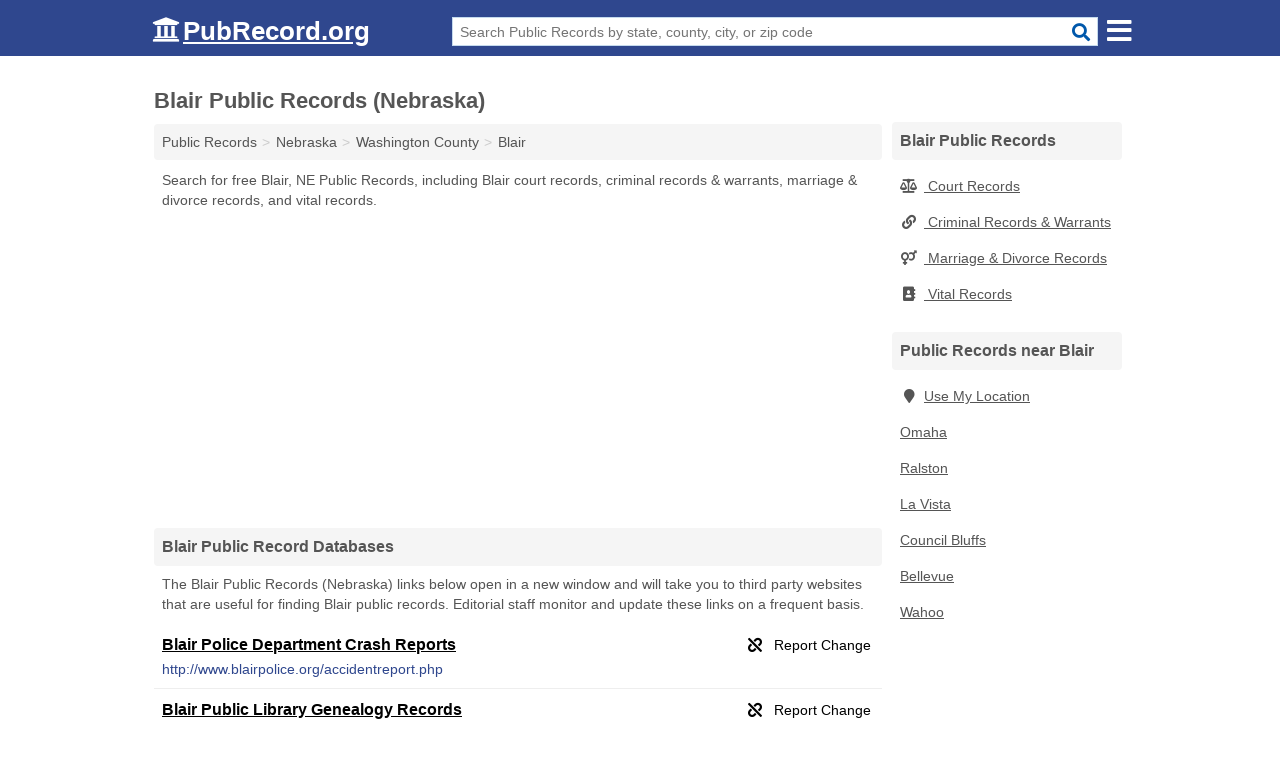

--- FILE ---
content_type: text/html; charset=utf-8
request_url: https://www.pubrecord.org/blair-public-records-nebraska/
body_size: 3918
content:
<!DOCTYPE html>
<html lang="en">
  <head>
    <meta charset="utf-8">
    <meta http-equiv="Content-Type" content="text/html; charset=UTF-8">
    <meta name="viewport" content="width=device-width, initial-scale=1">
    <title>Free Blair Public Records (Nebraska Public Records)</title>
    <link rel="canonical" href="https://www.pubrecord.org/blair-public-records-nebraska/">
    <meta property="og:type" content="website">
    <meta property="og:title" content="Free Blair Public Records (Nebraska Public Records)">
    <meta name="description" content="Get FREE NEBRASKA PUBLIC RECORDS directly from 2 official Nebraska gov't public record databases.">
    <meta property="og:description" content="Get FREE NEBRASKA PUBLIC RECORDS directly from 2 official Nebraska gov't public record databases. Records include Blair court records, criminal records & warrants, marriage & divorce records, and vital records!">
    <meta property="og:url" content="https://www.pubrecord.org/blair-public-records-nebraska/">
    <link rel="preconnect" href="//pagead2.googlesyndication.com" crossorigin>
    <link rel="preconnect" href="https://googleads.g.doubleclick.net" crossorigin>
    <link rel="preconnect" href="//www.google-analytics.com" crossorigin>
    <meta name="robots" content="index,follow">
    <meta name="msvalidate.01" content="B56B00EF5C90137DC430BCD46060CC08">
    <link rel="stylesheet" href="/template/style.min.css?297a9f724db2aa5e2d628d9344ac1a9af752d58c">
<style>[class*="fa-business-licenses-records"]:before{content:"\f0f2"}[class*="fa-court-records"]:before{content:"\f24e"}[class*="fa-criminal-records-warrants"]:before{content:"\f0c1"}[class*="fa-inmate-jail-records"]:before{content:"\f023"}[class*="fa-marriage-divorce-records"]:before{content:"\f228"}[class*="fa-property-records"]:before{content:"\f015"}[class*="fa-vital-records"]:before{content:"\f2b9"}[class*="fa-voter-records-election-results"]:before{content:"\f164"}</style>
    <script src="/template/ui.min.js?f134bed7ffacc58f6342937f7343b38d0fbc3520" defer></script>
  </head>
  <body data-spy="scroll" data-target="#nav-scrollspy" data-offset="0" style="position:relative;" class="pt-place">
<nav class="navbar navbar-fixed-top hide-on-scroll">
  <div class="container columns-2 sections-9">
    <div class="row n-wrap">
      <div class="n-toggle collapsed mucklescreen" data-toggle="collapse" data-target="#full-nav">
        <i class="fa fa-bars fa-2x"></i>
      </div>
      <div class="n-toggle collapsed weescreen" data-toggle="collapse" data-target="#full-nav, #navbar-search">
        <i class="fa fa-bars fa-2x"></i>
      </div>
      <div class="n-logo navbar-logo">
        <a href="/" title="PubRecord.org"><i class="fa fa-logo fa-2x"></i><span>PubRecord.org</span></a>
        <br class="sr-only"><br class="sr-only">
      </div>
      <div class="col-sm-8 n-search collapse" id="navbar-search">
       <form action="/search" method="get">
        <div class="input-container">
         <input name="q" placeholder="Search Public Records by state, county, city, or zip code" type="text">
         <button type="submit" class="fa fa-search"></button>
        </div>
       </form>
      </div>
    </div>
  </div>
  <div class="navbar-menu" id="navbar">
<div class="container sections-2 columns-9 full-nav collapse" id="full-nav">
  <div class="row">
   <div class="list-group pr">
    <strong class="h3 list-group-heading">Public Records</strong><br class="sr-only">
    <ul class="list-group-items">
      <li><a href="/business-licenses-records/" title="Free Business Licenses & Records" class="list-group-item  ">
        <span class="fa fa-visible fa-business-licenses-records"></span>
        Business Licenses & Records      </a></li>
      <li><a href="/court-records/" title="Free Court Records" class="list-group-item  ">
        <span class="fa fa-visible fa-court-records"></span>
        Court Records      </a></li>
      <li><a href="/criminal-records-warrants/" title="Free Criminal Records & Warrants" class="list-group-item  ">
        <span class="fa fa-visible fa-criminal-records-warrants"></span>
        Criminal Records & Warrants      </a></li>
      <li><a href="/inmate-jail-records/" title="Free Inmate & Jail Records" class="list-group-item  ">
        <span class="fa fa-visible fa-inmate-jail-records"></span>
        Inmate & Jail Records      </a></li>
      <li><a href="/marriage-divorce-records/" title="Free Marriage & Divorce Records" class="list-group-item  ">
        <span class="fa fa-visible fa-marriage-divorce-records"></span>
        Marriage & Divorce Records      </a></li>
      <li><a href="/property-records/" title="Free Property Records" class="list-group-item  ">
        <span class="fa fa-visible fa-property-records"></span>
        Property Records      </a></li>
      <li><a href="/vital-records/" title="Free Vital Records" class="list-group-item  ">
        <span class="fa fa-visible fa-vital-records"></span>
        Vital Records      </a></li>
      <li><a href="/voter-records-election-results/" title="Free Voter Records & Election Results" class="list-group-item  ">
        <span class="fa fa-visible fa-voter-records-election-results"></span>
        Voter Records & Election Results      </a></li>
      <li><a href="/" title="Free Public Records" class="list-group-item list-group-item-full">
       <span class="fa fa-visible fa-arrow-right"></span>
       All Public Records
      </a></li>
    </ul>
   </div>
  </div>
</div>  </div>
</nav>
<div class="container columns columns-2 sections-9 pr-listings">
  <div class="row">
    <div class="col-md-7">
      <h1>Blair Public Records (Nebraska)</h1>
<ol class="box-breadcrumbs breadcrumb" itemscope itemtype="https://schema.org/BreadcrumbList">
<li><a href="/" title="Public Records - PubRecords.org">Public Records</a></li><li itemprop="itemListElement" itemscope itemtype="https://schema.org/ListItem"><a href="/nebraska-public-records/" itemprop="item" title="Nebraska Public Records"><span itemprop="name">Nebraska</span></a><meta itemprop="position" content="1"/></li><li itemprop="itemListElement" itemscope itemtype="https://schema.org/ListItem"><a href="/washington-county-public-records-nebraska/" itemprop="item" title="Washington County Public Records (Nebraska)"><span itemprop="name">Washington County</span></a><meta itemprop="position" content="2"/></li><li itemprop="itemListElement" itemscope itemtype="https://schema.org/ListItem"><a href="/blair-public-records-nebraska/" itemprop="item" title="Blair Public Records (Nebraska)"><span itemprop="name">Blair</span></a><meta itemprop="position" content="3"/></li>
</ol><p class="pad">Search for free Blair, NE Public Records, including Blair court records, criminal records & warrants, marriage & divorce records, and vital records.</p>
            <div class="advert advert-display xs s m">
        <ins class="adsbygoogle" data-ad-client="ca-pub-4723837653436501" data-ad-slot="7313030731" data-ad-format="auto" data-full-width-responsive="true"></ins>
      </div>
                  
            
      <h2 class="h3 list-group-heading">Blair Public Record Databases</h2>
      <p class="pad">
         The Blair Public Records (Nebraska) links below open in a new window and will take you to third party websites that are useful for finding Blair public records.
         Editorial staff monitor and update these links on a frequent basis.
      </p>
      
        <div class="listings">
<p class="condensed-listing prl">
 <span class="title">
   <span class="name full"><a href="http://www.blairpolice.org/accidentreport.php" target="_blank" rel="noopener nofollow ugc" title="Blair Police Department Crash Reports">Blair Police Department Crash Reports</a></span>
   <span class="holduri full"><span class="showuri">http://www.blairpolice.org/accidentreport.php</span></span>
 </span>
</p>

<p class="condensed-listing prl">
 <span class="title">
   <span class="name full"><a href="http://libraries.ne.gov/blair/genealogy/" target="_blank" rel="noopener" title="Blair Public Library Genealogy Records">Blair Public Library Genealogy Records</a></span>
   <span class="holduri full"><span class="showuri">http://libraries.ne.gov/blair/genealogy/</span></span>
 </span>
</p>

  </div><div class="pagings"></div>
 <div class="modal fade" id="adjust-link-modal">
  <div class="modal-dialog">
    <div class="modal-content">
      <div class="modal-header">
        <button type="button" class="close" data-dismiss="modal" aria-label="Close"><span aria-hidden="true">&times;</span></button>
        <strong class="modal-title">Link</strong>
      </div>
      <div class="modal-body">
        <form>
          <input type="hidden" name="context" value="https://www.pubrecord.org/blair-public-records-nebraska/">
          <div class="form-group editmode">
            <label for="url-old">Old URL</label>
            <input type="text" id="url-old" name="url-old" class="form-control" value="" disabled>
          </div>
          <div class="form-group editmode">
            <input type="checkbox" name="url-missing" value="true"> Check this box if the link is broken, and you do not know a replacement URL.
          </div>
          <div class="form-group">
            <label for="url-new">New URL</label>
            <input type="text" name="url-new" class="form-control" value="">
          </div>
          <div class="form-group">
            <label for="name">Name</label>
            <input type="text" name="name" class="form-control" placeholder="Full Name" required>
          </div>
          <div class="form-group">
            <label for="email">Email Address</label>
            <input type="email" name="email" class="form-control" placeholder="email@address" required>
          </div>
          <div class="form-group">
            <label for="notes" class="control-label">Comments</label>
            <textarea type="text" class="form-control" rows="5" id="notes" name="notes"></textarea>
          </div>
          <div class="form-group">
            <button type="submit" class="btn btn-primary submit">Submit</button>
          </div>
        </form>
      </div>
    </div>
  </div>
</div>
           
            
            <div class="advert advert-display xs s m">
        <ins class="adsbygoogle" data-ad-client="ca-pub-4723837653436501" data-ad-slot="7313030731" data-ad-format="auto" data-full-width-responsive="true"></ins>
      </div>
          </div>
    <div class="col-md-2">
              <div class="list-group">
    <h2 class="h3 list-group-heading">
      Blair Public Records    </h2>
    <ul class="list-group-items">
                <li><a href="/blair-court-records-nebraska/" title="Blair Court Records (Nebraska)" class="list-group-item  ">
        <span class="fa fa-visible fa-court-records"></span>
        Court Records      </a></li>
                <li><a href="/blair-criminal-records-warrants-nebraska/" title="Blair Criminal Records & Warrants (Nebraska)" class="list-group-item  ">
        <span class="fa fa-visible fa-criminal-records-warrants"></span>
        Criminal Records & Warrants      </a></li>
                <li><a href="/blair-marriage-divorce-records-nebraska/" title="Blair Marriage & Divorce Records (Nebraska)" class="list-group-item  ">
        <span class="fa fa-visible fa-marriage-divorce-records"></span>
        Marriage & Divorce Records      </a></li>
                <li><a href="/blair-vital-records-nebraska/" title="Blair Vital Records (Nebraska)" class="list-group-item  ">
        <span class="fa fa-visible fa-vital-records"></span>
        Vital Records      </a></li>
        </ul>
  </div>
            <div class="list-group geo-major temp-geo-condensed">
  <h2 class="h3 list-group-heading">
  Public Records near Blair  </h2>
  <ul class="list-group-items">
  
      <li><a href="#" title="Public Records Near Me" class="list-group-item geo-local">
    <span class="fa fa-visible fa-map-marker"></span>Use My Location
    </a></li>
    
    <li><a href="/omaha-public-records-nebraska/" title="Omaha Public Records (Nebraska)" class="list-group-item ">
     Omaha    </a></li>
    <li><a href="/ralston-public-records-nebraska/" title="Ralston Public Records (Nebraska)" class="list-group-item ">
     Ralston    </a></li>
    <li><a href="/la-vista-public-records-nebraska/" title="La Vista Public Records (Nebraska)" class="list-group-item ">
     La Vista    </a></li>
    <li><a href="/council-bluffs-public-records-iowa/" title="Council Bluffs Public Records (Iowa)" class="list-group-item ">
     Council Bluffs    </a></li>
    <li><a href="/bellevue-public-records-nebraska/" title="Bellevue Public Records (Nebraska)" class="list-group-item ">
     Bellevue    </a></li>
    <li><a href="/wahoo-public-records-nebraska/" title="Wahoo Public Records (Nebraska)" class="list-group-item ">
     Wahoo    </a></li>
  
  </ul>
</div>
                  <div class="advert advert-display xs s">
        <ins class="adsbygoogle" data-ad-client="ca-pub-4723837653436501" data-ad-slot="7313030731" data-ad-format="auto" data-full-width-responsive="true"></ins>
      </div>
          </div>
  </div>
</div>

 
<footer class="footer">
 <div class="container columns-2 sections-9">
  <div class="row">
   <div class="col-sm-8 copyright">
    <p>
          <a href="/about-us/">About Us</a><br class="sr-only">     <a href="/contact-us/">Contact Us</a><br class="sr-only">
          <a href="/privacy-policy/">Privacy Policy</a><br class="sr-only">
     <a href="/terms-and-conditions/">Terms and Conditions</a><br class="sr-only">
    </p>
    <p>
     PubRecord.org is not affiliated with any government agency. Third party advertisements support hosting, listing verification, updates, and site maintenance. Information found on PubRecord.org is strictly for informational purposes and does not construe legal or financial advice.     <br><br>Pubrecord.org does not provide consumer reports and is not a consumer reporting agency as defined by the Fair Credit Reporting Act (FCRA). You may not use this site for the purposes of furnishing consumer reports about search subjects or for any use prohibited by the FCRA.
     <br><br>&copy;&nbsp;2025 PubRecord.org. All Rights Reserved.
    </p>
   </div>
   <div class="col-sm-4 logo">
          <a href="/" title="PubRecord.org"><i class="fa fa-logo fa-2x"></i><span>PubRecord.org</span></a>
       </div>
  </div>
 </div>
</footer>

<script>
if(ads = document.getElementsByClassName('adsbygoogle').length) {
  adsbygoogle = window.adsbygoogle || [];
  for(var i=0; i<ads; i++) adsbygoogle.push({});
}
</script>
<script data-ad-client="ca-pub-4723837653436501" async src="https://pagead2.googlesyndication.com/pagead/js/adsbygoogle.js"></script>
<script async src="https://www.googletagmanager.com/gtag/js?id=G-1EC9XVDP7M"></script>
<script>
  window.dataLayer = window.dataLayer || [];
  function gtag(){dataLayer.push(arguments);}
  gtag('js', new Date());
  gtag('config', 'UA-55116452-2', {"dimension1":"place","dimension2":"PublicRecords"});
  gtag('config', 'G-1EC9XVDP7M', {"dimension1":"place","dimension2":"PublicRecords"});
</script>

</body>
</html>

--- FILE ---
content_type: text/html; charset=utf-8
request_url: https://www.google.com/recaptcha/api2/aframe
body_size: 269
content:
<!DOCTYPE HTML><html><head><meta http-equiv="content-type" content="text/html; charset=UTF-8"></head><body><script nonce="C4cWdSw5AawGeJzDexo28A">/** Anti-fraud and anti-abuse applications only. See google.com/recaptcha */ try{var clients={'sodar':'https://pagead2.googlesyndication.com/pagead/sodar?'};window.addEventListener("message",function(a){try{if(a.source===window.parent){var b=JSON.parse(a.data);var c=clients[b['id']];if(c){var d=document.createElement('img');d.src=c+b['params']+'&rc='+(localStorage.getItem("rc::a")?sessionStorage.getItem("rc::b"):"");window.document.body.appendChild(d);sessionStorage.setItem("rc::e",parseInt(sessionStorage.getItem("rc::e")||0)+1);localStorage.setItem("rc::h",'1763069935589');}}}catch(b){}});window.parent.postMessage("_grecaptcha_ready", "*");}catch(b){}</script></body></html>